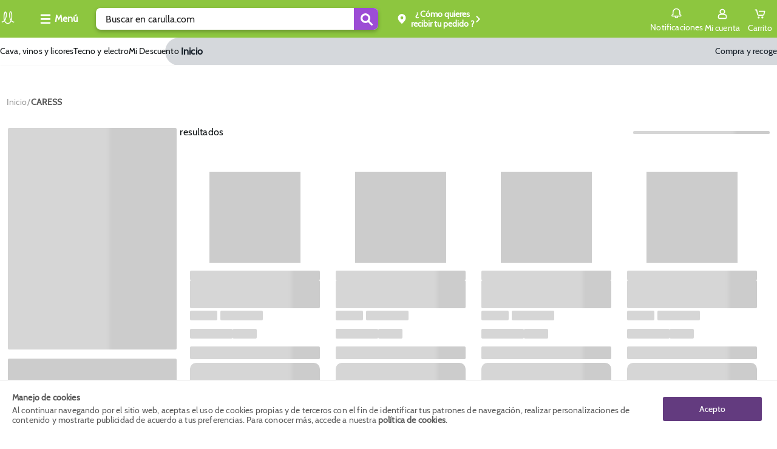

--- FILE ---
content_type: text/html; charset=utf-8
request_url: https://www.google.com/recaptcha/api2/aframe
body_size: 153
content:
<!DOCTYPE HTML><html><head><meta http-equiv="content-type" content="text/html; charset=UTF-8"></head><body><script nonce="-kRX42FE7OgEKNsBtqR0Rg">/** Anti-fraud and anti-abuse applications only. See google.com/recaptcha */ try{var clients={'sodar':'https://pagead2.googlesyndication.com/pagead/sodar?'};window.addEventListener("message",function(a){try{if(a.source===window.parent){var b=JSON.parse(a.data);var c=clients[b['id']];if(c){var d=document.createElement('img');d.src=c+b['params']+'&rc='+(localStorage.getItem("rc::a")?sessionStorage.getItem("rc::b"):"");window.document.body.appendChild(d);sessionStorage.setItem("rc::e",parseInt(sessionStorage.getItem("rc::e")||0)+1);localStorage.setItem("rc::h",'1769787867138');}}}catch(b){}});window.parent.postMessage("_grecaptcha_ready", "*");}catch(b){}</script></body></html>

--- FILE ---
content_type: image/svg+xml
request_url: https://carulla.vtexassets.com/assets/vtex.file-manager-graphql/images/f23c7280-c535-4c12-bd20-07b691832d53___8f8f8e628f968737b3ea039a7fba7ffc.svg
body_size: 10113
content:
<svg id="icon-logo-super_inter_BN" data-name="icon-logo-super inter BN" xmlns="http://www.w3.org/2000/svg" xmlns:xlink="http://www.w3.org/1999/xlink" width="55" height="32" viewBox="0 0 55 32">
  <defs>
    <pattern id="pattern" preserveAspectRatio="xMidYMid slice" width="100%" height="100%" viewBox="0 0 228 132">
      <image width="228" height="132" xlink:href="[data-uri]"/>
    </pattern>
  </defs>
  <rect id="LOGO-TEMPORAL_SUPER-INTER-_1_" data-name="LOGO-TEMPORAL_SUPER-INTER-(1)" width="55" height="32" fill="url(#pattern)"/>
</svg>


--- FILE ---
content_type: application/javascript
request_url: https://www.carulla.com/_next/static/Vo6wFptk0vmqiP8M9YNIy/_buildManifest.js
body_size: 925
content:
self.__BUILD_MANIFEST=function(s,a,c,e,t){return{__rewrites:{afterFiles:[{has:s,source:"/:nextInternalLocale(es\\-CO)/io/:path*",destination:s},{has:s,source:"/:nextInternalLocale(es\\-CO)/api/io/:path*",destination:s},{has:s,source:"/:nextInternalLocale(es\\-CO)/api/vtexid/:path*",destination:s},{has:s,source:"/:nextInternalLocale(es\\-CO)/_v/:path*",destination:s},{has:s,source:"/:nextInternalLocale(es\\-CO)/api/checkout/pub/:path*",destination:s},{has:s,source:"/:nextInternalLocale(es\\-CO)/arquivos/:path*",destination:s},{has:s,source:"/:nextInternalLocale(es\\-CO)/files/:path*",destination:s},{has:s,source:"/:nextInternalLocale(es\\-CO)/event-api/v1/:path*",destination:s}],beforeFiles:[],fallback:[]},"/":[a,"static/css/5d3563c0fa0f0c33.css","static/chunks/pages/index-52eaedd9aa071fde.js"],"/404":["static/css/3dba369510ecf85a.css","static/chunks/pages/404-3d4362cf8fc11ce1.js"],"/500":["static/chunks/pages/500-470d6c77fcce6e8f.js"],"/_error":["static/chunks/pages/_error-7131e8d3528897d0.js"],"/account/my-lists":["static/css/0cd7d7995ded9ccd.css","static/chunks/pages/account/my-lists-760c34126e0cc839.js"],"/account/my-orders":["static/css/bba35a6defb70e83.css","static/chunks/pages/account/my-orders-1d174d8080e84d3a.js"],"/account/my-orders/[orderId]":["static/chunks/203-0417be720cd8c25b.js","static/css/ccbf7df29d3e758f.css","static/chunks/pages/account/my-orders/[orderId]-be559d91fec8d5e6.js"],"/account/profile":["static/css/e530b0276b5d671b.css","static/chunks/pages/account/profile-25d3907af4a45e67.js"],"/blog":[a,"static/css/8b45698aca08159c.css","static/chunks/pages/blog-dd4b6fd3100d46c7.js"],"/blog/[slug]":[a,c,"static/chunks/pages/blog/[slug]-32933e6a29a4bf19.js"],"/centro-de-ayuda/[slug]":[a,c,"static/chunks/pages/centro-de-ayuda/[slug]-57cd741e7828ed4f.js"],"/checkout":["static/chunks/pages/checkout-f1e0fc81dd5a259f.js"],"/checkout-io":["static/chunks/pages/checkout-io-e88fc6a21c4a3196.js"],"/downloadApp":["static/chunks/pages/downloadApp-453b9cdb9e76785b.js"],"/maintenance-window":[a,"static/css/34018ccc64d23f3c.css","static/chunks/pages/maintenance-window-13f96e6ae0ae64cc.js"],"/politica-de-cookies":["static/css/09d3235c90ea81fa.css","static/chunks/pages/politica-de-cookies-cbb45dd6a041020f.js"],"/review":["static/css/e1fe5c2e639e7abd.css","static/chunks/pages/review-470ae6c4850d34a4.js"],"/s":[e,t,"static/chunks/pages/s-6d3a015f6bb91b3f.js"],"/sitemap/[...params]":["static/chunks/pages/sitemap/[...params]-e4d1da66a7a3a239.js"],"/t":["static/chunks/pages/t-7049b0ccb221f4cc.js"],"/t/[...params]":["static/chunks/pages/t/[...params]-ca43670db9b676f4.js"],"/[slug]/p":[a,"static/chunks/107-afd99dfb750d7784.js","static/css/bf9ae35af046cdfd.css","static/chunks/pages/[slug]/p-84d7a7c636982dc0.js"],"/[...slug]":[a,e,t,"static/css/3af4ee2175d3a0a9.css","static/chunks/pages/[...slug]-4cb2b7742be33dd1.js"],sortedPages:["/","/404","/500","/_app","/_error","/account/my-lists","/account/my-orders","/account/my-orders/[orderId]","/account/profile","/blog","/blog/[slug]","/centro-de-ayuda/[slug]","/checkout","/checkout-io","/downloadApp","/maintenance-window","/politica-de-cookies","/review","/s","/sitemap/[...params]","/t","/t/[...params]","/[slug]/p","/[...slug]"]}}(void 0,"static/chunks/116-918022bf5f156211.js","static/css/4dd0a49047510591.css","static/css/887ef9207c511afd.css","static/chunks/47-def3c72d362e165a.js"),self.__BUILD_MANIFEST_CB&&self.__BUILD_MANIFEST_CB();